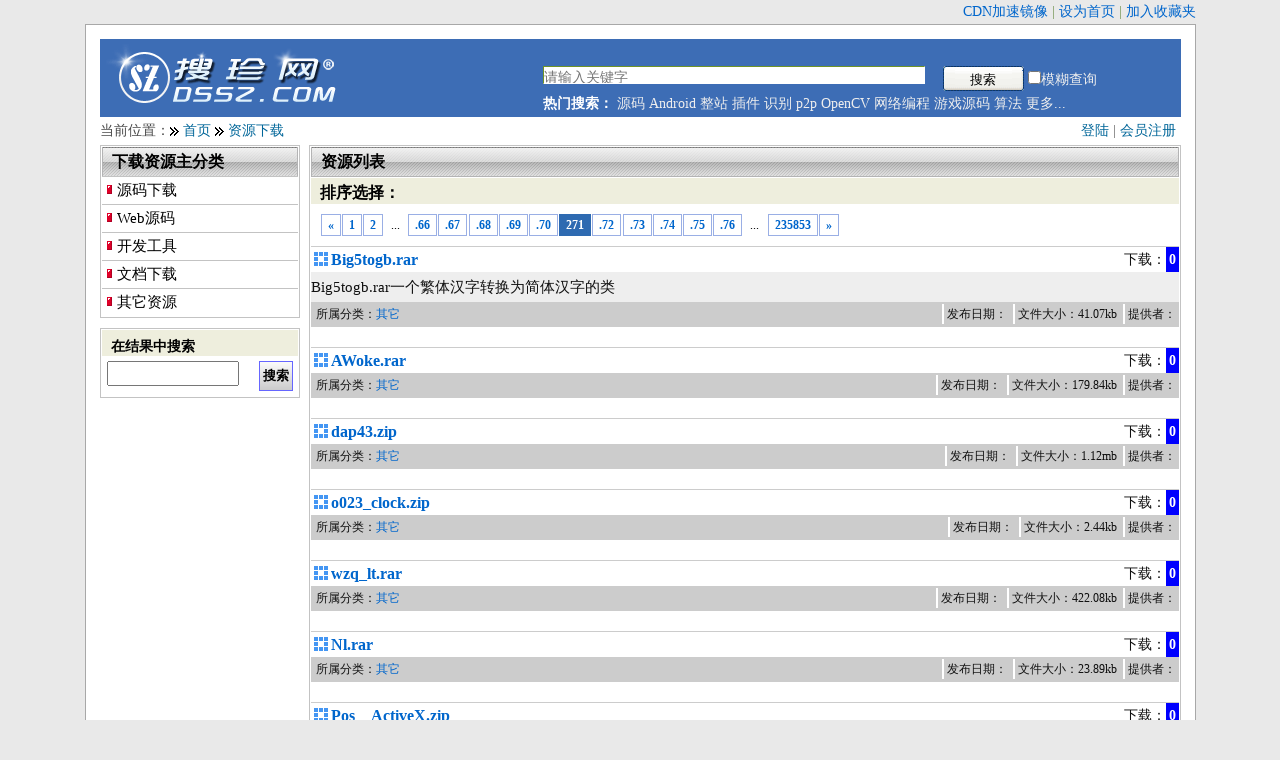

--- FILE ---
content_type: text/html; charset=utf-8
request_url: https://www.dssz.com/0/271.html
body_size: 3562
content:
<!doctype html>
<html>
<head>
	<meta http-equiv="Content-Type" content="text/html; charset=UTF-8" />
	<meta name="Author" content="Copyright 1999-2018 www.dssz.com - 搜珍网" />
	<meta name="KEYWORDS" content="搜珍,搜珍网,源码下载,算法下载,毕业设计,游戏下载,文档下载,书籍下载,教程下载,编程资料下载,开源,source code,program,C/C++" />
	<meta name="DESCRIPTION" content="列表 第271页  搜珍网是专业的,大型的,最新最全的源代码程序下载,编程资源等搜索,交换平台,旨在帮助软件开发人员提供源代码,编程资源下载,技术交流等服务!" />
	<title>列表 第271页  - 搜珍网</title>
	<link rel="stylesheet" rev="stylesheet" href="/_css/dssz.css" type="text/css" />
	<script type="text/javascript" src="/_scripts/common.js"></script>
	<script type="text/javascript" src="/_scripts/jquery-3.7.1.min.js"></script>

 
</head>
<body>
<div id="topinfo">
	<!--div class="fl"><a href="/user/vip.php"><font color="red"><b>双11狂欢，积分充值大优惠！</b></font></a></div//-->
	<a href="http://www.ymcn.org" target="_blank">CDN加速镜像</a> | 
	<a href="#" OnClick="this.style.behavior='url(#default#homepage)';this.setHomePage('http://www.dssz.com')">设为首页</a> | 
	<a href="JavaScript:window.external.addFavorite('http://www.dssz.com','搜珍网');" title="搜珍网">加入收藏夹</a>
</div>
<div id="main">
<!--head begin-->
<div id="head">
	<div id="logo">
		<a href="/"><img src="/images/logo.gif" width="240" height="69" title="搜珍网 源码,文档,书籍,编程资源下载" alt="搜珍网 源码,文档,书籍,编程资源下载" /></a>
	</div>
	<div id="search">
	  <form name="cscsearch" action="/search.php" method="GET">
		<div class="searchhot">
			<input name="keyword" type="text" class="input" value="" placeholder="请输入关键字" required/>
			<div class="search_right">
				<input name="" type="Submit" value="搜索" class="search_but" />
				<input type="checkbox" name="sm" value="1">模糊查询
			</div>
		</div>
	  </form>
	  <div class="clr"></div>
	  <div class="searchhot">
	  	<strong>热门搜索：</strong>
			<a href="/search.php?keyword=源码">源码</a>
			<a href="/search.php?keyword=Android">Android</a>
			<a href="/search.php?keyword=整站">整站</a>
			<a href="/search.php?keyword=插件">插件</a>
			<a href="/search.php?keyword=识别">识别</a>
			<a href="/search.php?keyword=p2p">p2p</a>
			<a href="/search.php?keyword=OpenCV ">OpenCV</a>
	  		<a href="/search.php?keyword=网络编程">网络编程</a>
	  		<a href="/search.php?keyword=游戏源码">游戏源码</a>
	  		<a href="/search.php?keyword=算法">算法</a>
	  		<a href="/0/">更多...</a>
	  	</div>
	</div>
</div>
<!--head end-->
  <!--导航开始-->
  <div id="main_title">
	<div class="bring">
		
		<a href="/login.php">登陆</a> | <a href="/register.php">会员注册</a>
		</div>
  	当前位置：<img src="/images/right.gif" width="9" height="9" hspace="1" align="absmiddle"> <a href="/">首页</a> <img src="/images/right.gif" width="9" height="9" hspace="1" align="absmiddle"> <a href="/0/">资源下载</a>

  </div>
  <!--导航结束--> 
<div id="sidebar" class="fl"><!-- Left begin -->
  	<!--频道分类开始-->  	
	<div class="box">
		<div class="title"><h2>下载资源主分类</h2></div>
		<div class="channel_sort">
		<h3><a href="/10/">源码下载</a></h3>
		<h3><a href="/11/">Web源码</a></h3>
		<h3><a href="/12/">开发工具</a></h3>
		<h3><a href="/18/">文档下载</a></h3>
		<h3><a href="/99/">其它资源</a></h3>
		</div>
	</div>
<!--在结果中搜索开始-->
<div class="box">
<form name="prodlist" action="/search.php" method="GET">
<input type='hidden' name='cateid' value='0' />
	<div class="title1"><h3>在结果中搜索</h3></div>
	<div class="content">
		<div class="fl"><input name="keyword" type="text" value="" id="re_keyword"/> </div>
		<div class="fr"><input type="submit" value=" 搜索 " class="form_button" /></div>
		<div class="clr"></div>
	</div>
</form>
</div>
<!--在结果中搜索结束-->	
</div><!-- Left end -->
 
<div id="channel" class="fr">
	<div class="box">
		<div class="title"><h2>资源列表</h2></div>	
		<div class="title1"><div class="title_more">
				</div><h2>排序选择：</h2></div>	
<div class="pages">
<a href="270.html" title="Go to page 270"><b>&#171;</b></a>
<a href="1.html" title="Go to page 1"><b>1</b></a>
<a href="2.html" title="Go to page 2"><b>2</b></a>
<span>...</span>
<a href="266.html" title="Go to page 266"><b>.66</b></a>
<a href="267.html" title="Go to page 267"><b>.67</b></a>
<a href="268.html" title="Go to page 268"><b>.68</b></a>
<a href="269.html" title="Go to page 269"><b>.69</b></a>
<a href="270.html" title="Go to page 270"><b>.70</b></a>
<span class="current">271</span><a href="272.html" title="Go to page 272"><b>.72</b></a>
<a href="273.html" title="Go to page 273"><b>.73</b></a>
<a href="274.html" title="Go to page 274"><b>.74</b></a>
<a href="275.html" title="Go to page 275"><b>.75</b></a>
<a href="276.html" title="Go to page 276"><b>.76</b></a>
<span>...</span>
<a href="235853.html" title="Go to page 235853"><b>235853</b></a>
<a href="272.html" title="Go to page 272"><b>&#187;</b></a>
</div>
			
<div id="ilist">
<ol>
	<li><h2><a href="/3663.html" target="_blank">Big5togb.rar</a></h2>
		<div class="meta">
						<span class="num">0</span><span class="label">下载：</span>
		</div>
	</LI>
    <LI><div class="intro" id="content_text">Big5togb.rar一个繁体汉字转换为简体汉字的类 </div></LI>
	<LI><div class="tags" id="content_text">	
			<p>所属分类：<a href="/1013/">其它</a></p>
			<ul>
			<li>发布日期：</li>
			<li>文件大小：41.07kb</li>
			<li>提供者：<a href="/userinfo/0-3663.html" target="_blank"></a></li>
			</ul>
		</div>
	</li>
</ol>
<ol>
	<li><h2><a href="/3662.html" target="_blank">AWoke.rar</a></h2>
		<div class="meta">
						<span class="num">0</span><span class="label">下载：</span>
		</div>
	</LI>
    <LI><div class="intro" id="content_text"> </div></LI>
	<LI><div class="tags" id="content_text">	
			<p>所属分类：<a href="/1013/">其它</a></p>
			<ul>
			<li>发布日期：</li>
			<li>文件大小：179.84kb</li>
			<li>提供者：<a href="/userinfo/0-3662.html" target="_blank"></a></li>
			</ul>
		</div>
	</li>
</ol>
<ol>
	<li><h2><a href="/3661.html" target="_blank">dap43.zip</a></h2>
		<div class="meta">
						<span class="num">0</span><span class="label">下载：</span>
		</div>
	</LI>
    <LI><div class="intro" id="content_text"> </div></LI>
	<LI><div class="tags" id="content_text">	
			<p>所属分类：<a href="/1013/">其它</a></p>
			<ul>
			<li>发布日期：</li>
			<li>文件大小：1.12mb</li>
			<li>提供者：<a href="/userinfo/0-3661.html" target="_blank"></a></li>
			</ul>
		</div>
	</li>
</ol>
<ol>
	<li><h2><a href="/3660.html" target="_blank">o023_clock.zip</a></h2>
		<div class="meta">
						<span class="num">0</span><span class="label">下载：</span>
		</div>
	</LI>
    <LI><div class="intro" id="content_text"> </div></LI>
	<LI><div class="tags" id="content_text">	
			<p>所属分类：<a href="/1013/">其它</a></p>
			<ul>
			<li>发布日期：</li>
			<li>文件大小：2.44kb</li>
			<li>提供者：<a href="/userinfo/0-3660.html" target="_blank"></a></li>
			</ul>
		</div>
	</li>
</ol>
<ol>
	<li><h2><a href="/3659.html" target="_blank">wzq_lt.rar</a></h2>
		<div class="meta">
						<span class="num">0</span><span class="label">下载：</span>
		</div>
	</LI>
    <LI><div class="intro" id="content_text"> </div></LI>
	<LI><div class="tags" id="content_text">	
			<p>所属分类：<a href="/1013/">其它</a></p>
			<ul>
			<li>发布日期：</li>
			<li>文件大小：422.08kb</li>
			<li>提供者：<a href="/userinfo/0-3659.html" target="_blank"></a></li>
			</ul>
		</div>
	</li>
</ol>
<ol>
	<li><h2><a href="/3658.html" target="_blank">Nl.rar</a></h2>
		<div class="meta">
						<span class="num">0</span><span class="label">下载：</span>
		</div>
	</LI>
    <LI><div class="intro" id="content_text"> </div></LI>
	<LI><div class="tags" id="content_text">	
			<p>所属分类：<a href="/1013/">其它</a></p>
			<ul>
			<li>发布日期：</li>
			<li>文件大小：23.89kb</li>
			<li>提供者：<a href="/userinfo/0-3658.html" target="_blank"></a></li>
			</ul>
		</div>
	</li>
</ol>
<ol>
	<li><h2><a href="/3657.html" target="_blank">Pos__ActiveX.zip</a></h2>
		<div class="meta">
						<span class="num">0</span><span class="label">下载：</span>
		</div>
	</LI>
    <LI><div class="intro" id="content_text"> </div></LI>
	<LI><div class="tags" id="content_text">	
			<p>所属分类：<a href="/1013/">其它</a></p>
			<ul>
			<li>发布日期：</li>
			<li>文件大小：756.42kb</li>
			<li>提供者：<a href="/userinfo/0-3657.html" target="_blank"></a></li>
			</ul>
		</div>
	</li>
</ol>
<ol>
	<li><h2><a href="/3656.html" target="_blank">指针式时钟.rar</a></h2>
		<div class="meta">
						<span class="num">0</span><span class="label">下载：</span>
		</div>
	</LI>
    <LI><div class="intro" id="content_text"> </div></LI>
	<LI><div class="tags" id="content_text">	
			<p>所属分类：<a href="/1013/">其它</a></p>
			<ul>
			<li>发布日期：</li>
			<li>文件大小：38.52kb</li>
			<li>提供者：<a href="/userinfo/0-3656.html" target="_blank"></a></li>
			</ul>
		</div>
	</li>
</ol>
<ol>
	<li><h2><a href="/3655.html" target="_blank">040831091515_vczx_showprocesspath.rar</a></h2>
		<div class="meta">
						<span class="num">0</span><span class="label">下载：</span>
		</div>
	</LI>
    <LI><div class="intro" id="content_text"> </div></LI>
	<LI><div class="tags" id="content_text">	
			<p>所属分类：<a href="/1013/">其它</a></p>
			<ul>
			<li>发布日期：</li>
			<li>文件大小：35.12kb</li>
			<li>提供者：<a href="/userinfo/0-3655.html" target="_blank"></a></li>
			</ul>
		</div>
	</li>
</ol>
<ol>
	<li><h2><a href="/3653.html" target="_blank">count_easy.rar</a></h2>
		<div class="meta">
						<span class="num">0</span><span class="label">下载：</span>
		</div>
	</LI>
    <LI><div class="intro" id="content_text"> </div></LI>
	<LI><div class="tags" id="content_text">	
			<p>所属分类：<a href="/1013/">其它</a></p>
			<ul>
			<li>发布日期：</li>
			<li>文件大小：26.04kb</li>
			<li>提供者：<a href="/userinfo/0-3653.html" target="_blank"></a></li>
			</ul>
		</div>
	</li>
</ol>
<ol>
	<li><h2><a href="/3652.html" target="_blank">ScrollDemo.rar</a></h2>
		<div class="meta">
						<span class="num">0</span><span class="label">下载：</span>
		</div>
	</LI>
    <LI><div class="intro" id="content_text"> </div></LI>
	<LI><div class="tags" id="content_text">	
			<p>所属分类：<a href="/1013/">其它</a></p>
			<ul>
			<li>发布日期：</li>
			<li>文件大小：1.93mb</li>
			<li>提供者：<a href="/userinfo/0-3652.html" target="_blank"></a></li>
			</ul>
		</div>
	</li>
</ol>
<ol>
	<li><h2><a href="/3651.html" target="_blank">yun.zip</a></h2>
		<div class="meta">
						<span class="num">0</span><span class="label">下载：</span>
		</div>
	</LI>
    <LI><div class="intro" id="content_text"> </div></LI>
	<LI><div class="tags" id="content_text">	
			<p>所属分类：<a href="/1013/">其它</a></p>
			<ul>
			<li>发布日期：</li>
			<li>文件大小：1.33kb</li>
			<li>提供者：<a href="/userinfo/0-3651.html" target="_blank"></a></li>
			</ul>
		</div>
	</li>
</ol>
</div>
<div class="pages">
<a href="270.html" title="Go to page 270"><b>&#171;</b></a>
<a href="1.html" title="Go to page 1"><b>1</b></a>
<a href="2.html" title="Go to page 2"><b>2</b></a>
<span>...</span>
<a href="266.html" title="Go to page 266"><b>.66</b></a>
<a href="267.html" title="Go to page 267"><b>.67</b></a>
<a href="268.html" title="Go to page 268"><b>.68</b></a>
<a href="269.html" title="Go to page 269"><b>.69</b></a>
<a href="270.html" title="Go to page 270"><b>.70</b></a>
<span class="current">271</span><a href="272.html" title="Go to page 272"><b>.72</b></a>
<a href="273.html" title="Go to page 273"><b>.73</b></a>
<a href="274.html" title="Go to page 274"><b>.74</b></a>
<a href="275.html" title="Go to page 275"><b>.75</b></a>
<a href="276.html" title="Go to page 276"><b>.76</b></a>
<span>...</span>
<a href="235853.html" title="Go to page 235853"><b>235853</b></a>
<a href="272.html" title="Go to page 272"><b>&#187;</b></a>
</div>

	<div class="clr"></div>
	</div><!-- End Register //-->
</div><!-- End left_body //-->
</div>
<!--主体部分结束-->
<div class="clr"></div>
<!--底部开始-->
<div id="extrainfo">
      <div class="extra">
	     <ul class="list">
	     	<li><a href="/about/guide.php" class="gy" rel="nofollow">搜索导航</a></li>
			<li><a href="/register.php" class="gy" rel="nofollow">加入会员</a></li>
			<li><a href="/about/help.php" class="gy" rel="nofollow">帮助指南</a></li>
			<li><a href="/about/guestbook.php?act=edit&type=3" class="gy">版权投诉</a></li>
	    </ul>
	  </div>
      <div class="extra">
	     <ul class="list">
		    <li><a href="/about/" class="gy" rel="nofollow">什么是搜珍网</a></li>
		    <li><a href="/about/link.php" class="gy" rel="nofollow">友情链接</a></li>
			<li><a href="/about/sitemap.php" class="gy">站点地图</a></li>
			<li><a href="/about/contact.php" class="gy" rel="nofollow">联系我们</a></li>
	    </ul>
	 </div>
     <div id="extratit">搜珍网 www.dssz.com</div>
      <div class="fr">
     </div>
	  	<div style="clear:both;"></div>
	</div>
<div id="foot">
	<div id="foot_box">
	<div id="ftif"><a href="https://beian.miit.gov.cn/" target="_blank">粤ICP备11031372号</a></div>
    <div id="ri">1999-2046 <a href="http://www.dssz.com"><b>搜珍网</b></a> All Rights Reserved.</div>
	</div>
<p align="center">本站作为网络服务提供者，仅为网络服务对象提供信息存储空间，仅对用户上载内容的表现方式做保护处理，对上载内容本身不做任何修改或编辑。</p>
</div>
</body>
</html>


--- FILE ---
content_type: text/css
request_url: https://www.dssz.com/_css/dssz.css
body_size: 6821
content:
/* CSS Document */
/* global begin */
* {
	box-sizing: border-box;
	margin:0;
	padding: 0px;
}
body {
	background: #e9e9e9; 
	font-size: 14px; 
}
h1,h2,h3,h4,h5,h6,ul,li,dl,dt,dd,form,img,p{
margin:0; padding:0; border:none; list-style-type:none;
}
table{
	border-collapse: collapse;
	font-size: 14px;
}
a:link,a:visited {
	color: #06c;
	text-decoration: none;
}
a:hover {
	color: #333;
	text-decoration: underline;
}
#topop{ text-align:center; border: 1px solid #000; margin:1px; color:red; background:#fff; line-height: 18px;}
#topinfo{text-align:right; width:1111px; color:#759554; line-height: 20px;margin:2px auto;}
#mess{ line-height:28px; text-align:center; width:100%; border-bottom:1px solid #555; background-color:#fff; color:#ff0000;}
#main {
	padding: 14px; 
	background: #fff; 
	border: 1px solid #a8a8a8; 
	width: 1111px; 
	height: auto;
	margin: 0px auto;
	overflow: hidden;
}
.clr {
	clear: both;
}
.none, .hide{
	display: none;
}
.red{color:#ff3300;}
.orange{color:#ff7700;}
.blue1{color:#3388ff;}
.blue2{color:#0033cc;}
.green1{color:#77bb55;}
.green2{color:#337700;}
.alt1{background-color:#fff; line-height: 28px;}
.alt2{background-color:#eee; line-height: 28px;}
.hash{width:328px;float:left;}
.area{display:block;overflow:hidden;}
.gray{color:#666;}
.black{color:#111;}
.tc{text-align:center;}
.tr{text-align:right;}
.tl{text-align:left;}
.fl {float:left;}
.fr {float:right;}
.blred {text-decoration:blink;color:red;}
th{
    font-size: 120%;
    font-weight: bold;
    line-height: 25px;
    background-color: #06c;
    color: #FFF;
    height: 25px;
}
.status{
	padding: 5px 5px 5px 25px;
	line-height:150%;
	background-color: #fff;
	border: 1px solid #f00;
	color: #f32;
	text-align: left;
	background: url(/images/newannounce.gif) 5px 6px no-repeat;
}
/* global end*/
/*head begin*/
#head {	
	height: 78px;
	width: 100%;
	background-color: #3D6DB5;
	display: block;
	overflow: hidden;
}
#head h1 {
	margin: 6px;
	overflow: hidden;
	float: left;
}
#head #logo {
	float: left;
	padding: 5px;
}
#head #search {
	width: 638px;
	float: right;
	height: 50px;
	padding-top: 27px;
}
#head #search .input {
	width: 382px;
	height: 18px;
	border-top: 1px solid #6f9426;
	border-left: 1px solid #6f9426;
	border-right: 1px solid #fff;
	border-bottom: 1px solid #fff;	
	float: left;
	line-height: 18px;
	padding-top: 4px;
	font-size: 14px;
	color: #333;
}
#head #search .search_right {
	width: 180px;
	height: 25px;
	float: right;
}
#head #search .search_but {
	line-height: 25px;
	border: 0px;
	width: 81px;
	height: 25px;
	padding-top: 1px;
	background: url(/images/but_search.gif) no-repeat 0px;
}
#head #search .searchhot {
	width: 580px;
	height: 25px;
	line-height: 25px;
	color: #eee;
}
#head #search .searchhot strong {
	color: #fff;
}
.searchhot a:link,.searchhot a:visited {
	color: #eee;
}
.searchhot a:hover {
	color: #fff;
}
/*head end*/
/*底部开始*/
#extrainfo {
	margin: 25px auto;
	width: 1000px;
	height: auto;
	overflow: auto;
	background: url(/images/dec_cap.gif) no-repeat 5% 70%;	
}
#extratit{
	float:right;
	width:auto;
	margin:2px 15px 0 38px;
	text-align:center;
	font-weight:bold;
	color:#666;
}
.extra {
	float:right;
	width:130px;
	border-left:1px solid #cbcbcb;
	margin:0 15px 15px 0;
	padding:0 8px;
}
#foot { 
	background:#7c7c7c;
	padding:10px 20px 10px 28px;
	color:#cecece;
}
#ftif {
	float:right;
}
#foot_box {
	width: 999px;
	margin: auto;
}
/*底部结束*/
/*导航开始*/
#main_title {
	color: #4a4a4a;
	padding: 5px 0;
	font-weight: 400;
}
#main_title a:link,#main_title a:visited {
	color: #069;
}
#main_title a:hover {
	color: #36c;
}
#main_title .bring {
	float: right;
	text-align: right;
	margin-right:5px;
	color: #666;
}
/*导航结束*/
/*左边开始*/
#sidebar {
	width: 200px;
}
#channel {
	width: 872px;
}
.box {
	padding: 1px;
	border: 1px solid #c3c3c3;
	margin-bottom: 10px;
	height: auto;
	line-height: 180%;	
}
.sub {
	border-bottom:1px dashed #999999;
	clear:both;
	padding:8px 8px;
}
.sub h2{
	font-size: 15px;
}
.content{
	padding: 5px;
}
/*频道分类开始*/
.channel_sort {
	margin-top: -2px;
}
.channel_sort h3 {
	font-size: 15px;
	font-weight: 400;
	line-height: 27px;	
	background: url(/images/icn_h3.gif) no-repeat 5px 8px;
	padding-left: 15px;
	border-top: 1px solid #c3c3c3;
}
.channel_sort h3 a:link,.channel_sort h3 a:visited {
	color: #000;
}
.channel_sort h3 a:hover {
	color: #000;
}
.channel_sort .active{
	border:#000 1px solid;
	padding:1px;
	background-color:#cde;
}
.channel_sort ul {
	border-top: 1px solid #c3c3c3;
	line-height: 20px;
	height: auto !important;
	height: 20px;
	overflow: hidden !important;
	overflow: visible;
	background: #f4fcff;
	padding: 3px 0px;
}
.channel_sort ul li {
	float: left;
	background: url(/images/icn_libg.gif) no-repeat 7px 7px ;
	padding-left: 16px;
	height: 20px;
	white-space: nowrap;
}
.channel_sort ul li a:link,.channel_sort ul li a:visited{
	color: #333;
}
.channel_sort ul li a:hover {
	color: #333;
}
.search_left input{
	width: 115px;
}
.side_search .search_left {
	width: 125px;
	float: left;
	line-height: 30px;
	padding:5px;
}
.side_search .search_right {
	width: 65px;
	float: right;
	line-height: 30px;
	padding-top:5px;
}
.side_search h3 {
	font-size: 12px;
	font-weight: 600;
	margin: 0px;
	color: #000;
	height: 29px;
	line-height: 29px;
	background: #f2f2f2;
	padding-left: 10px;
}
/*频道分类结束*/
/*热卖商品开始*/
.channel_hot {
	background: #f4fcff;
	height: 54px;
	padding: 8px 5px;
}
.channel_hot img {
	border: 1px solid #e1e2e4;
	width: 50px;
	height: 50px;
	padding: 3px;
	background: #fff;
	float: left;
}
.channel_hot ul {
	width: 130px;
	height: 40px;
	float: right;
	padding-top: 5px;
	line-height: 18px;
}
.sidebox .hot_bring a:link,.sidebox .hot_bring a:visited {
	color: #008ae3;
}
.sidebox .hot_bring a:hover {
	color: #008ae3;
}
.sidebox .hot_price a:link,.sidebox .hot_price a:visited {
	color: #16790d;
	font-weight: 600;
}
.sidebox .hot_price a:hover {
	color: #16790d;
	font-weight: 600;
}
/*热卖商品结束*/
/*合作伙伴开始*/
.channel_friend ul {
	height: auto !important;
	height: 20px;
	overflow: auto !important;
	overflow: visible;
	border-top: 1px solid #c3c3c3;
	padding-top: 5px;
}
.channel_friend ul li {
	float: left;
	background: url(/images/icn_libg.gif) no-repeat 5px 8px ;
	padding-left: 12px;
	height: 20px;
	line-height: 20px;
	float: left;
	width: 90px;
	overflow: hidden;
}
.channel_friend a:link,.channel_friend a:visited{
	color: #000;
}
.channel_friend a:hover {
	color: #000;
}
/*合作伙伴结束*/
/*左边结束*/
/*资讯导购开始*/
#channel_left {
	float: left;
	width: 545px;
	height: 226px;
}
.channel_leftimg {
	width: 166px;
	overflow: auto;
	float: left;
}
.channel_img {
	width: 160px;
	height: 120px;
	border: 1px solid #c3c3c3;
	margin: 3px;
	overflow: hidden;
}
.channel_img img {
	overflow: hidden;
}
.channel_leftbottom {
	line-height: 20px;
	text-align: center;
}
.channel_text {
	padding-top: 3px;
	overflow: hidden;
	float: right;
}
.channel_text ul li {
	float: left;
	height: 21px;
}
.channel_text .lileft {
	width: 472px;
	background: url(/images/arrow.gif) no-repeat 5px 8px ;
	padding-left: 12px;
	overflow: hidden;
	line-height: 21px;
}
.channel_text .lileft a:link,.channel_text .lileft a:visited,.channel_text .lileft a:hover {
	color: #333;
}
.channel_text .liright {
	width: 50px;
	text-align: right;
	line-height: 21px;
	color: #999;
	font-size: 75%;
}
/*资讯导购结束*/
/*推荐品牌开始*/
#channel_right {
	float: right;
	width: 320px;
	height: 226px;
	overflow: hidden;
}
#channel_right form{
	margin:3px;
}
#channel_right #username, #channel_right #password{
	width:158px;
}
.loption {
	clear:both;
	height:25px;
	padding: 0 45px;
}
#qlogin{
	clear:both;
	padding:3px;
	text-align:center;
}
#qlogin img {
	vertical-align: middle;
}
#channel_right ul li {
	color: #2a4b64;
	line-height: 20px;
	padding-left: 2px;
}
#channel_right ul li a:link,#content_bar ul li a:visited {
	color: #2a4b64;	
}
#channel_right ul li a:hover {
	color: #17527f;	
}
/*推荐品牌结束*/
/*最新产品开始*/
.channel_bg {
	background: #f4fcff;
}
.channel_title {
	width: 721px;
	height: 27px;
	line-height: 27px;
	margin-left: 6px;
	color: #01295c;
	font-weight: 600;
}
.channel_titleright {
	float: right;
	text-align: right;
}
.channel_box {
	width: 724px;
	overflow: hidden;
	margin: 0px 0px 5px 5px;
	border: 1px solid #c3c3c3;
	padding: 1px;
	background: #fff;
	height: auto;
	overflow: auto;
}
.channel_box ul {
	width: 161px;
	padding: 10px;
	float: left;
	text-align: center;
	height: 158px;	
}
.channel_box .product_img {
	height: 100px;
	text-align: center;
	line-height: 100px;
	overflow: hidden;
}
.channel_box .bring {
	color: #0889e4;
	line-height: 18px;
	font-weight: 600;
	overflow: hidden;
	margin-top: 5px;
	width: 161px;
}
.channel_box .bring a:link,.channel_box .bring a:visited,channel_box .bring a:hover {
	color: #0889e4;
}
.channel_box .price {
	margin-bottom: 3px;
}
.channel_box .price a:link,.channel_box .price a:visited,channel_box .price a:hover {
	color: #060;
	line-height: 25px;
	font-weight: 600;
}
/*最新产品结束*/
/*最新评论开始*/
.channel_min {
	border-top: 1px solid #c3c3c3;
	margin: -1px 5px 5px 5px;
}
.channel_mintitle {
	height: 27px;
	line-height: 27px;
	overflow:hidden;
}
.channel_minmess {
	float: right;
	text-align: right;
	color: #c3c3c3;
	font-weight: 400;
}
.channel_min p {
	margin: 0px;
	color: #5c5c5c;
	line-height: 18px;
	font-size:12px;
}
.channel_min .bring a:link,.channel_min .bring a:visited,.channel_min .bring a:hover {
	color: #0889e4;
}
/*最新评论结束*/
/* Register */
div.line_cell {
float:left;
margin:5px 0;
overflow:auto;
padding:0;
width:100%;
font-size: 16px;
}
div.label {
float:left;
margin-right:5px;
text-align:right;
width:128px;
font-weight: bold;
padding: 6px 8px;
}
div.label_need {
float:left;
background:url(/images/need.gif) right center no-repeat;
margin-right:5px;
text-align:right;
width:128px;
font-weight: bold;
padding: 6px 8px;
}
div.llong{
	width:128px;
}
.form_table_c {
	margin:0 auto;
}
.form_elem {
	float:left;
	margin-right:5px;
	display: block;
	padding-top: 3px;
}
.form_elem textarea {
	width: 580px;
}
.form_elem textarea, .form_elem select, .form_elem input, .form_elem file {	
    padding: 8px 12px;
    border-radius: 4px;
	border: 1px solid #ddd;
}
.form_attr{
	display: block;
	padding-top: 3px;
	margin-left: 108px;
}
.form_attr label{
	width: 110px;
	display:block;
	float:left;
}
.form_command {
	clear:both;
	margin: 8px;
	text-align: center;
}
.form_button
{
    BORDER: #6666ff 1px solid;
    BACKGROUND-IMAGE: url(/images/bg_0.gif);
    FONT-SIZE: 10pt;
    FONT-FAMILY: verdana;
    HEIGHT: 30px;
    line-height: 22px;
    font-weight: bold;
}
.form_base UL{
	margin-left:20px;
}
.right, .notice, .warning {
	font-size: 12px;
	padding:0 2px 0 20px;
}
.tips {
	color:#555555;
	font-size:14px;
	padding-top: 5px;
}
.right {
background:transparent url(/images/icon_right.gif) no-repeat scroll 3px 5px;
border:1px solid #F3F3F3;
}
.notice {
background:transparent url(/images/icon_notice.gif) no-repeat scroll 3px 5px;
border:1px solid #00A8FF;
}
.warning {
background:transparent url(/images/icon_warning.gif) no-repeat scroll 3px 5px;
border:1px solid red;
}
span.is-invalid,span.is-valid{
	font-size: 14px;
	padding: 3px 20px;
	background:transparent url(/images/icon_warning.gif) no-repeat scroll 3px 5px;
	border:1px solid red;
}
.word{
	font-size:15px;
	font-weight:bold;
	line-height:180%;
	border:#008ae3 6px solid;
	padding:8px;
}
.box_title{
	height:28px;
	border: 1px solid #E7E7E7;
	border-left:5px solid #E7E7E7;
	background-color: #F5F7F7;
	height:26px;
	padding:2px 0 0 8px;
}
#sidebar .box_content{
	padding: 3px;
}
#channel .box_content{
	padding: 8px;
}
.show_box{
	width: 428px;
	height: auto;
	overflow: auto;
	padding: 1px;
	margin-bottom: 6px;
	border: 1px solid #a7a7a7;
}
.show_box ul li {
	float: left;
	height: 22px;
	line-height: 22px;
}
.show_box .lileft {
	width: 360px;
	background: url(/images/icn_libg.gif) no-repeat 0px 8px ;
	padding-left: 6px;
	overflow: hidden;
	margin-left: 2px;
}
.show_box .liright {
	width: 50px;
	text-align: right;
	color: #999;
	font-size:75%;
}
#crlist ul li {
	float: left;
	height: 22px;
	line-height: 22px;
}
#crlist .crleft {
	width: 165px;
	background: url(/images/icn_libg.gif) no-repeat 0px 8px ;
	padding-left: 6px;
	overflow: hidden;
	margin-left: 2px;
}
#crlist .cright {
	width: 50px;
	text-align: right;
	color: #999;
	font-size:75%;
}
/*下载资料开始*/
.show_left {
	overflow: hidden;
	width:612px;
}
.show_left ul li {
	float: left;
	height: 33px;
	line-height: 30px;
	overflow: hidden;
	border-bottom: 1px solid #a7a7a7;
	width: 100%;
}
.show_left .lileft {
	text-align: right;
	width: 100px;
	color:#370;
	float:left;
}
.show_left .liright {
	float:left;
}
.show_left .nobd{
	border: none;
}
/*下载资料结束*/
/*Google begin*/
.show_right {
	float: right;
	width: 300px;
	padding: 5px;
	height: 261px;
	overflow: hidden;
	border-left: 1px solid #a7a7a7;	
}
/*Google end*/
/*产品介绍开始*/
.product_top {
	width: auto;
	height: 35px;
	background: url(/images/product_top.gif) repeat-x ;
	padding-left: 25px;
	float:left;
}
.product_top ul li {
	float: left;
	border-top: 1px solid #a7a7a7;
	padding: 0px 18px;
}
.product_top .border {
	border-left: 1px solid #a7a7a7;
	border-right: 1px solid #a7a7a7;
}
.product_top .border_left {
	border-left: 1px solid #a7a7a7;
}
.product_top .border_right {
	border-right: 1px solid #a7a7a7;
}
.product_top .nonun {
	height: 35px;
	background: url(/images/nonun_bg.gif) repeat-x;
	line-height: 35px;
	font-weight: 600;
}
.product_top .nonon {
	height: 27px;
	background: url(/images/nonon_bg.gif) repeat-x;
	line-height: 27px;
	font-weight: 400;
	margin-top: 8px;
}
.product_toplist {
	width: 707px;
	line-height: 32px;
	height: 32px;
	background: #f2f2f2;
	padding: 0px 20px 0px 5px;
	color: #333;
}
.product_topmessage {
	float: right;
	width: 300px;
	text-align: right;
	padding-top: 0px !important;
	padding-top: 3px;
}
/*产品列表结束*/
.info_title
{
    PADDING-LEFT: 10px;
    PADDING-TOP: 2px;
    FONT-WEIGHT: bold;
    FONT-SIZE: 9pt;
    LINE-HEIGHT: 20px;
    BACKGROUND-COLOR: #CCF;
    COLOR: #FFF;
    text-align:center;
}
.info_ul li{
	padding-left: 8px;
	line-height: 180%;
	background: url(/images/arrow.gif) no-repeat 2px 10px ;
	overflow: hidden;
}
.info_author{
	padding:5px;
	background-color: #eee;
	text-align: right;
	line-height: 28px;
}
.info_other{
	padding-top:5px;
	border-top: 1px dotted #555;
	line-height:200%;
}
.info_descript{
	border-top: 1px dotted #555;
	height: 35px;
	line-height:250%;
	text-align:center;
}
#info_content{
	width: 100%;
}
.info_box1{
	width: 381px;
	text-align: left;
	float: left;
	border-right:1px #fff solid;
}
.info_box2{
	margin-left: 381px;
	text-align: left;
}
.info_box_ul{
	margin: 0;
	padding: 3px 0px 3px 0px;
	line-height:20px;
	list-style-position: inside; 
	list-style-image: url(/images/barrow.gif); 
}
/* Page */
div.pages{
	float:left;
	width: auto;
	margin: 10px;
	line-height: 20px;
	font-size: 12px;
}
.pages a, .pages span {
    display: block;
    float: left;
    padding: 0 0.5em;
    margin-right: 0.1em;
    border: 1px solid #fff;
    background: #fff;
}

.pages span.current {
    border: 1px solid #2E6AB1;
    font-weight: bold;
    background: #2E6AB1;
    color: #fff;
}

.pages a {
    border: 1px solid #9AAFE5;
    text-decoration: none;
}

.pages a:hover {
    border-color: #2E6AB1;
}

.pages a.nextprev {
    font-weight: bold;
}

.pages span.nextprev {
	border: 1px solid #ddd;
	color: #999;
}
.page_table {
	border: 2px solid #ccddff;
	margin: 18px auto;
	width: 90%;
}
/* Page End */
/*keyword begin*/
#keyword {
	width: auto;
	height: auto;
	margin-top: 5px;
	font-size: 12px; 
}
#keyword .keyword_top {
	font-weight: 600;
	color: #000;
	line-height: 30px;
	height: 30px;
	padding: 2px 0px 0px 8px;	
}
#keyword ul {
	line-height: 26px;
}
#keyword ul li {
	color: #5a5a5a;
	padding-left: 9px;
}
#keyword .bold {
	font-weight: 600;
}
#keyword strong {
	color: #06a6d9;
}
#keyword a:link,#keyword a:visited {
	color: #5a5a5a;
}
#keyword a:hover {
	color: #333;
}
#keyword strong a:link,#keyword strong a:visited {
	color: #06a6d9;
}
#keyword strong a:hover {
	color: #06a6d9;
}
#keyword .bg {
	background: #f6f6f6;
	line-height: 29px;
}
/*keyword end*/
/* Title begin*/
.title {
	background: url(/images/title_bg.gif) repeat-x;
	border: 1px solid #b4b4b5;
	border-top: none;
	height: 30px;
	color: #000;
	padding: 4px 0px 0px 9px;
	margin: 0 0 1px;
}
.title2 {
	background: url(/images/title_bgyellow.gif) repeat-x;
	border: 1px solid #b4b4b5;
	border-top: none;
	height: 30px;
	color: #000;
	padding: 4px 0px 0px 9px;
	margin: 0px;
}
.title_more {
	float: right;
	padding-right: 5px;
}
.title_more a:link, .title_more a:visited {
	color: #333;
}
.title_more a:hover {
	color: #333;
}
.title img {
	margin-top: 5px;
}
.title1 {
	height: 26px;
	color: #000;
	padding: 4px 0px 0px 9px;
	margin: 0px;
	background-color: #eeeedd;
}
.title_line{
	border-bottom:1px solid #ccc;
}
.title h2,.title1 h2,.title2 h2,.box_title h2 {
	font-size: 16px;
	font-weight: 600;
	margin: 0px;
	color: #000;
	float: left;
	line-height: 22px;
}
.title h3,.title1 h3,.title2 h3,.box_title h3 {
	font-size: 14px;
	font-weight: 600;
	margin: 0px;
	color: #000;
	float: left;
	line-height: 25px;
}
/* Title end */
#show_adver{
float:right;
}
#show_down{padding:3px;}
#show_down a{
float:left;
background:url("/images/download.gif") no-repeat scroll 0px 0px transparent;
line-height:37px;
padding-left:30px;
width:200px;
color: #000;;
font-size:17px;
font-weight:bold;
}
#show_error a{
float:left;
background:url("/images/icon_help.png") no-repeat scroll 0px 4px transparent;
line-height:37px;
padding-left:30px;
color: #000;;
font-size:14px;
font-weight:bold;
}
.show_info{
	text-align:left;
	line-height: 160%;
}
.show_info p{
	padding:0px;
	margin:3px;
}
.show_info ul li{
	line-height:22px;
	padding-left:10px;
	background:url(/images/arrow.gif) no-repeat left 8px;
}

#ilist {margin:0; color:#111; line-height:1.8em;}
#ilist ol {float:left; padding:0; list-style-type: none; width:100%; border-top: 1px solid #ccc;overflow:hidden;margin-bottom:20px;}
#ilist li h2 {float:left; background: url(/images/block01.gif) no-repeat 2px 2px; padding-left: 20px; font-size:16px;margin:0;}
#ilist li .meta {float:right; text-align: right; display:block; font-weight:normal;}
#ilist li .meta .num {display:block; float:right; background-color: blue; color: white; font-weight: bold; padding:0 3px 0 3px;}
#ilist li .meta .check {display:block; float:right; padding:0 3px 0 3px;}
#ilist li .meta .label {display:block; float:right;}
#ilist li .intro {float:left;width:100%;background-color:#eee;line-height:2.0em;}
#ilist li .tags {float:left; font-size: 12px; background-color:#ccc; overflow:visible;width:100%;}
#ilist li .tags p {float:left;padding-left:5px;margin:0;}
#ilist li .tags ul { margin:0; padding:0; list-style-type:none; display:inline; float:right;}
#ilist li .tags ul li { display:inline; border-left:2px solid #fff; padding:3px;}
/* 会员充值类型 */
#new_vip{
	line-height: 20px;
}
.l_vip{
	width:18%;
}
.r_vip{
	width:82%;
}
#re_keyword{
	width: 132px;
	padding: 3px;
}
.font12{
	font-size:12px;
	line-height:120%;
}
#content_text{
	font-size:15px;
}
#seccode{
	float:left;
	margin:3px 5px 0 0;
}
.attr select{
	width: 100%;
	margin:3px 0;
}
.attr label{
	width: 50%;
	display:block;
	float:left;
}
   #goodsAdver{background:#fff; _height:1%; border-right:1px solid #C9DCEF; padding:5px; width:250px; height: 260px;}
   #goodsInfo{background:#fff; _height:1%; border-right:1px solid #C9DCEF; padding:10px;}
   #goodsInfo .imgInfo{width:230px; float:left; margin-right:5px; display:inline}
   #goodsInfo .imgInfo .thumb{width:230px; height:230px; display:block;}/*商品详情图片*/
   #goodsInfo span{width:14px; height:48px; background:url(/images/p_left.gif) no-repeat right center; float:left;}
   #goodsInfo span.spanR{width:12px; height:48px; background:url(/images/p_right.gif) no-repeat right center; float:right;}
   #goodsInfo .gallery{width:190px; float:left; margin-left:0px; _margin-left:5px; display:inline; overflow:hidden; height:48px;}
   #goodsInfo .gallery ul{width:auto;}
   #goodsInfo .gallery li{float:left; width:48px; margin:0 2px;}
   #goodsInfo .gallery li img{width:46px; height:46px; display:block;}
#zoomb{
	padding: 8px;
	line-height:150%;
	background-color: #fff;
	text-align: left;
}
.item_info{
	border-top: 1px solid #C9DCEF;
	width:100%;
}
.wxpay{
	margin-left:50px;
}
#wxpay_pop {
    background-color: rgba(0, 0, 0, 0.4);
    height: 100%;
    left: 0;
    position: fixed;
    top: 0;
    width: 100%;
    z-index: 999;
}
#wxpay_pop #popcont {
    background-color: #fcfcfc;
    height: 660px;
    left: 50%;
    margin-left: -350px;
    margin-top: -350px;
    overflow: hidden;
    padding: 10px;
    position: absolute;
    top: 50%;
    width: 500px;
    z-index: 999;
}

#wxpay_pop #popbig {
    background-color: #fcfcfc;
    height: 700px;
    left: 50%;
    margin-left: -444px;
    margin-top: -350px;
    overflow: auto;
    padding: 10px;
    position: absolute;
    top: 50%;
    width: 888px;
    z-index: 999;
}
#content_text table{
	table-layout:fixed;
}
#content_text td{
	word-wrap:break-word;
}
/* 帮助提示框样式 */
.help-container {
    position: relative;
    margin-top: 15px;
}
.tooltip-box {
    position: absolute;
    top: 100%;
    left: 50%;
    transform: translateX(-50%);
    margin-top: 10px;
    opacity: 0;
    visibility: hidden;
    transition: all 0.3s ease;
    z-index: 100;
}

.help-container:hover .tooltip-box {
    opacity: 1;
    visibility: visible;
}
.tooltip-arrow {
    position: absolute;
    top: -10px;
    left: 50%;
    transform: translateX(-50%);
    width: 0;
    height: 0;
    border-left: 10px solid transparent;
    border-right: 10px solid transparent;
    border-bottom: 10px solid #007bff;
}

.tooltip-content {
    background: #007bff;
    color: white;
    padding: 15px 20px;
    border-radius: 8px;
    box-shadow: 0 4px 15px rgba(0,0,0,0.2);
    min-width: 300px;
    text-align: center;
    font-size: 14px;
    line-height: 1.5;
}
